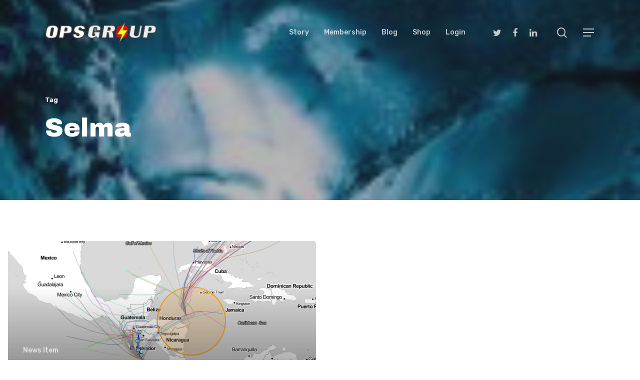

--- FILE ---
content_type: text/css
request_url: https://ops.group/blog/wp-content/themes/salient-child/style.css?ver=12.1.6
body_size: 1832
content:
/*
Theme Name: Salient Child Theme
Description: Custom Child Salient - OG Blog
Theme URI:   https://themeforest.net/item/salient-responsive-multipurpose-theme/4363266
Author: ThemeNectar
Author URI:  https://themeforest.net/user/themenectar
Template: salient
Version: 1.0
*/


/** Custom styles **/

/*For Airport Search */

/*Airport dropdown */

#aptlist {
    -webkit-appearance: none;
    -moz-appearance: none;
    appearance: none;
    line-height: 1.2em;
    position: relative;
    z-index: 1;
    right: 30px;
    display: block;
    clear: left;

    font-weight: 500;
    
    padding: 5px;
    cursor: pointer;
    background-color: whitesmoke;
    list-style: none;
}

.aptli {
    -webkit-appearance: none;
    -moz-appearance: none;
    appearance: none;
    padding: 5px;
    cursor: pointer;
    background-color: whitesmoke;
    list-style: none;
}




/*Airport Spy page */
.homedropdown {
    -webkit-appearance: none;
    -moz-appearance: none;
    appearance: none;
    position: absolute;
    top: 100px;
    margin-right: 10px;
    width: 400px;
    cursor: pointer;

}

#submitBox {
    -webkit-appearance: none;
    -moz-appearance: none;
    appearance: none;
    display: inline-block;
    padding: 0.2em 0.6em 0.2em 0.6em;
    font-size: 110%;
    color: #fff;
    background-color: #ff4c52;
    border-color: #ff4c52;
    box-shadow: none;
    font-weight: 400;
    text-align: center;
    white-space: nowrap;
    vertical-align: baseline;
    border-radius: 0.215rem;
    cursor: pointer;
}

#searchbox {
    -webkit-appearance: none;
    -moz-appearance: none;
    appearance: none;
}

input {
-webkit-appearance: none;
-moz-appearance: none;
appearance: none;
}


pdfprnt-button-title {
    font-size: 4px !important;
}


#blogbar_wrapper {
  margin-right: 200px;
}
#blogbar_content {
  float: left;
  width: 100%;
}
#blogbar_sidebar {
  float: right;
  width: 200px;
  margin-right: -200px;
}
#blogbar_cleared {
  clear: both;
}

.ss-inline-share-wrapper {
    display: block;
    margin: 8px 0; */
    clear: both;
}

.post-views {
    font-size: 0.9em;
    font-weight: 400;
    line-height: 1;
    padding-top: 20px;
    display: -webkit-inline-box;
    display: -ms-inline-flexbox;
    display: inline-flex;
    -webkit-box-align: center;
    -ms-flex-align: center;
    -webkit-font-smoothing: initial;
}

/* COMMENTS Box - remove Website */

#commentform > div:nth-child(2) > div.col.span_4.col_last{
    display:none;
}

#comments-section > .comment-wrap {
    line-height: 1.2em;
    font-size: 0.95em;
}

body .comment-list{
  font-size: 0.9em;
    line-height: 1.3em;
}

/* Auth profile */
.container-wrap #author-bio #author-info p {
line-height: 1.3em !important;
    margin-top: 15px !important;
    font-size: 0.9em !important;
    font-weight: 400 !important;
    color: #222 !important;
}

/* PDF for the cruise icon */

.pdfprnt-button {
    max-width: 240px !important;
    margin-left: -15px !important;
    margin-top:20px !important;
    padding-top: 50px !important;
}


/*Date format*/
#page-header-bg.fullscreen-header .author-section .meta-date i {
    font-size: 22px;
    font-weight: 900;
}


/* Random fixes */
#ajax-content-wrap > div.container-wrap.fullscreen-blog-header > div > div:nth-child(1) > div.post-area.col.span_9 > h4 > b {
        color: #727272;
    font-size: smaller;
}

.single-content ul li, .content-inner ul li {
    padding-bottom: 5px;}

.single-content ol li, .content-inner ol li {
    padding-bottom: 5px;
}

/*Hide counter*/
.ss-inline-counter {
    display: none !important;
}



/*Header formatting - blog post */


.post-template-default.single-post .post .content-inner > h3  {
    margin-top: 40px;
    margin-bottom: 30px;
    border-bottom: 2px solid #575757;
    padding-bottom: 7px;
    font-weight: 900 !important;
}

.post-template-default.single-post .post .content-inner > h4  {
    margin-top: 40px;
    margin-bottom: 30px;
    border-bottom: 2px solid #575757;
    padding-bottom: 7px;
    font-weight: 900 !important;
}

/*H5 special for Key Points */
.post-template-default.single-post .post .content-inner > h5  {
    
    font-size: 20px;
    font-weight: 700 !important;
    margin-top: 40px;
    margin-bottom: 30px;
    border-bottom: 4px solid #ff2323;
    font-weight: 900;
    background: #383838;
    color: #fafafa;
    padding: 10px 10px 10px 10px;
    border-radius: 5px;
}

/*H6 special for Updates */
.post-template-default.single-post .post .content-inner > h6  {
    font-size: 20px;
    font-weight: 700 !important;
    margin-bottom: 30px;
    border-bottom: 4px solid #ffe12e;
    font-weight: 900;
    background: #ff4040;
    color: #fafafa;
    padding: 10px 10px 10px 10px;
    text-transform: none;
    border-radius: 5px;
}

.post-template-default.single-post .post .content-inner > h6 ::before {
    font-family: FontAwesome;
    font-weight: 900;
    content: "\f0e7";
    padding-right:10px;
  }

.post-template-default.single-post .post .content-inner > h5 ::before {
    font-family: FontAwesome;
    font-weight: 900;
    content: "\f29d";
    padding-right:10px;
  }


.non-member-splash-head {
   font-size: 1.6em;
    font-weight: 900;
    background: #ff3135;
    color: #fafafa;
    padding: 20px 10px 20px 10px;
    text-transform: none;
    border-radius: 5px 5px 0px 0px;
}

.days-to-go {
    font-size: 1.4em;
    padding: 0px 3px 0px 3px;
    color: #ffebcd;
}

.animate-character {
    text-transform: uppercase;
    background-image: linear-gradient( -225deg, #231557 0%, #eeee22 29%, #ff725c 67%, #ffebce 100% );
    background-size: auto auto;
    background-clip: border-box;
    background-size: 200% auto;
    color: #fff;
    background-clip: text;
    text-fill-color: transparent;
    -webkit-background-clip: text;
    -webkit-text-fill-color: transparent;
    animation: textclip 2s linear infinite;
    display: inline-block;
    font-size: 1.4em;
    padding: 0px 3px 0px 3px;
}

@keyframes textclip {
  to {
    background-position: 200% center;
  }
}

.non-member-splash-text {
    margin: 0px 0px 60px 0px;
    font-size: 1.1em;
    background: #ffe02d;
    color: #333;
    padding: 30px 20px 30px 20px;
    text-transform: none;
    border-radius: 5px;
}

/* Offer boxes */


.closing-soon-offer {
    background-color: #5300ff !important;
}

.fatface, .fatface a {
    color: #ffffff !important;
    text-align: left;
    line-height: 1.3em;
    font-size: 0.9em;
}

.pad-15 {
    padding:15px;
}

.header-again > img, .header-again > h5, .header-again > h6, .header-again > h4, .header-again > a img {
    padding: 30px 0px 20px 0px !important;
}


/* NAT FAQ and other box/header styles */

.blog-box-flyer {
    background-color: #ffda2b;
    border-left: 10px solid #ff4041;
    border-right: 10px solid #ff4041;
    padding: 8px 8px 8px 20px;
    color: #333;
    font-size: 1.15em;
    margin-bottom: 20px;
    margin-top: 0px;
    border-radius: 5px;
    min-height: 100px;
    align-content: center;
}

.blog-faq-header {
    font-size: 25px;
    font-weight: 700;
    border-bottom: 4px solid #ffe12e;
    font-weight: 900;
    background: #ff2150;
    color: #fafafa;
    padding: 20px 10px 20px 30px;
    text-transform: none;
    border-radius: 5px;
}

/*add lightning bolt */
.blog-faq-header ::before {
    font-family: FontAwesome;
    font-weight: 900;
    content: "\f0e7";
    padding-right:10px;
  }


.blog-faq-header-box {
    margin-bottom: 60px;
    border-bottom: 4px solid #ffe12e;
    background: #fff5c0;
    padding: 10px 10px 10px 10px;
    padding-top: 40px;
    font-size: 1.15em;
    line-height: 2em;
}